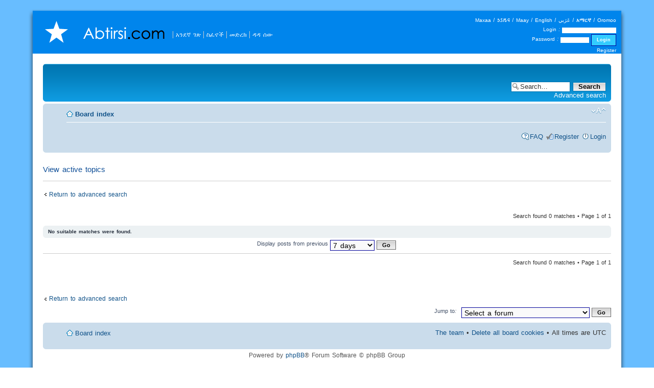

--- FILE ---
content_type: text/html; charset=UTF-8
request_url: https://www.abtirsi.com/forum/search.php?search_id=active_topics&sid=923d964a807b9771d75b55ec1cd3117b&abtirsiLang=4
body_size: 13706
content:
<!DOCTYPE html PUBLIC "-//W3C//DTD XHTML 1.0 Strict//EN" "http://www.w3.org/TR/xhtml1/DTD/xhtml1-strict.dtd">
<html xmlns="http://www.w3.org/1999/xhtml" dir="ltr" lang="en-gb" xml:lang="en-gb">
<head>

<meta http-equiv="content-type" content="text/html; charset=UTF-8" />
<meta http-equiv="content-style-type" content="text/css" />
<meta http-equiv="content-language" content="en-gb" />
<meta http-equiv="imagetoolbar" content="no" />
<meta name="resource-type" content="document" />
<meta name="distribution" content="global" />
<meta name="keywords" content="" />
<meta name="description" content="" />
<link href="/style/screen.css" rel="stylesheet" rev="stylesheet" media="screen" />
<meta http-equiv="content-language" content="am-Ethi" />
	<meta name="content-script" content="Ethi" />
	<link rel="alternate" hreflang="en" href="http://www.abtirsi.com/forum/search.php?search_id=active_topics&sid=923d964a807b9771d75b55ec1cd3117b&abtirsiLang=1" />
	<link rel="alternate" hreflang="so" href="http://www.abtirsi.com/forum/search.php?search_id=active_topics&sid=923d964a807b9771d75b55ec1cd3117b&abtirsiLang=0" />
	<link rel="alternate" hreflang="ar" href="http://www.abtirsi.com/forum/search.php?search_id=active_topics&sid=923d964a807b9771d75b55ec1cd3117b&abtirsiLang=2" />
	<link rel="alternate" hreflang="so-Osma" href="http://www.abtirsi.com/forum/search.php?search_id=active_topics&sid=923d964a807b9771d75b55ec1cd3117b&abtirsiLang=3" />
	<link rel="alternate" hreflang="am" href="http://www.abtirsi.com/forum/search.php?search_id=active_topics&sid=923d964a807b9771d75b55ec1cd3117b&abtirsiLang=4" />
	<link rel="alternate" hreflang="om" href="http://www.abtirsi.com/forum/search.php?search_id=active_topics&sid=923d964a807b9771d75b55ec1cd3117b&abtirsiLang=5" />
	<link rel="alternate" hreflang="ymm" href="http://www.abtirsi.com/forum/search.php?search_id=active_topics&sid=923d964a807b9771d75b55ec1cd3117b&abtirsiLang=6" />
	<link rel="alternate" hreflang="x-default" href="http://www.abtirsi.com/forum/search.php?search_id=active_topics&sid=923d964a807b9771d75b55ec1cd3117b" />

<title>Abtirsi.com Forums &bull; View active topics</title>



<!--
	phpBB style name: prosilver
	Based on style:   prosilver (this is the default phpBB3 style)
	Original author:  Tom Beddard ( http://www.subBlue.com/ )
	Modified by:
-->

<script type="text/javascript">
// <![CDATA[
	var jump_page = 'Enter the page number you wish to go to:';
	var on_page = '1';
	var per_page = '';
	var base_url = '';
	var style_cookie = 'phpBBstyle';
	var style_cookie_settings = '; path=/; domain=.abtirsi.com';
	var onload_functions = new Array();
	var onunload_functions = new Array();

	

	/**
	* Find a member
	*/
	function find_username(url)
	{
		popup(url, 760, 570, '_usersearch');
		return false;
	}

	/**
	* New function for handling multiple calls to window.onload and window.unload by pentapenguin
	*/
	window.onload = function()
	{
		for (var i = 0; i < onload_functions.length; i++)
		{
			eval(onload_functions[i]);
		}
	};

	window.onunload = function()
	{
		for (var i = 0; i < onunload_functions.length; i++)
		{
			eval(onunload_functions[i]);
		}
	};

// ]]>
</script>
<script type="text/javascript" src="./styles/prosilver/template/styleswitcher.js"></script>
<script type="text/javascript" src="./styles/prosilver/template/forum_fn.js"></script>

<link href="./styles/prosilver/theme/print.css" rel="stylesheet" type="text/css" media="print" title="printonly" />
<link href="./style.php?id=21&amp;lang=en&amp;sid=453e63aa271b811ff00115bc58371fa4" rel="stylesheet" type="text/css" media="screen, projection" />

<link href="./styles/prosilver/theme/normal.css" rel="stylesheet" type="text/css" title="A" />
<link href="./styles/prosilver/theme/medium.css" rel="alternate stylesheet" type="text/css" title="A+" />
<link href="./styles/prosilver/theme/large.css" rel="alternate stylesheet" type="text/css" title="A++" />



</head>

<body>
<table cellpadding="0" cellspacing="0" border="0" class="layout" width="100%"><tbody>
<tr>
 <td class="topleft" width="5%"></td>
 <td class="top" width="90%">
  <div class="topcontainer">
	<div class="forcewidth"><a href="/" class="homelink" rel="home"><img src="style/abtirsi.gif" alt="Abtirsi.com" border="0" /></a>
	<div class="links"><table cellpadding="0" cellspacing="0" border="0"><tr>	<td><a href="/list.php" rel="index">አንደኛ ገጽ</a></td>	<td><a href="/dynasties.php" rel="contents">ስፈኖች</a></td>  <td><a href="/forum" rel="forum">መድረክ</a></td>  <td><a href="/search.php" rel="search">ዳዳ ሰው</a></td></tr></table></div>
	</div><div class="login"><a href="/forum/search.php?search_id=active_topics&sid=923d964a807b9771d75b55ec1cd3117b&abtirsiLang=0" rel="translation" lang="so">Maxaa</a> | <a href="/forum/search.php?search_id=active_topics&sid=923d964a807b9771d75b55ec1cd3117b&abtirsiLang=3" rel="translation" lang="so">𐒑𐒖𐒄𐒛</a> | <a href="/forum/search.php?search_id=active_topics&sid=923d964a807b9771d75b55ec1cd3117b&abtirsiLang=6" rel="translation" lang="ymm">Maay</a> | <a href="/forum/search.php?search_id=active_topics&sid=923d964a807b9771d75b55ec1cd3117b&abtirsiLang=1" rel="translation" lang="en">English</a> | <a href="/forum/search.php?search_id=active_topics&sid=923d964a807b9771d75b55ec1cd3117b&abtirsiLang=2" rel="translation" lang="ar">عَرَبي</a> | <strong>አማርኛ</strong> | <a href="/forum/search.php?search_id=active_topics&sid=923d964a807b9771d75b55ec1cd3117b&abtirsiLang=5" rel="translation" lang="om">Oromoo</a><br/><form action="/forum/ucp.php?mode=login" method="post" enctype="multipart/form-data">
			Login : <input type="text" name="username" id="username" style="width: 100px;"><br/>
			Password : <input type="password" name="password" id="password" style="width: 50px;">
			<input type="hidden" name="redirect" value="../view.php" />
			<input type="hidden" name="sid" value="453e63aa271b811ff00115bc58371fa4" />
			<input type="hidden" name="autologin" value="true" />
			<input type="submit" value="Login" name="login" ><br />
		</form>
		<a href="/forum/ucp.php?mode=register" rel="nofollow">Register</a></div>
</td>
 <td class="topright" width="5%"></td>
</tr><tr>
 <td class="left">
 <td class="center">
<div id="phpbb" class="section-search ltr content">
<div id="wrap">
	<a id="top" name="top" accesskey="t"></a>
	<div id="page-header">
		<div class="headerbar">
			<div class="inner"><span class="corners-top"><span></span></span>

			

		
			<div id="search-box">
				<form action="./search.php?sid=453e63aa271b811ff00115bc58371fa4" method="get" id="search">
				<fieldset>
					<input name="keywords" id="keywords" type="text" maxlength="128" title="Search for keywords" class="inputbox search" value="Search…" onclick="if(this.value=='Search…')this.value='';" onblur="if(this.value=='')this.value='Search…';" />
					<input class="button2" value="Search" type="submit" /><br />
					<a href="./search.php?sid=453e63aa271b811ff00115bc58371fa4" title="View the advanced search options">Advanced search</a> <input type="hidden" name="sid" value="453e63aa271b811ff00115bc58371fa4" />

				</fieldset>
				</form>
			</div>
		

			<span class="corners-bottom"><span></span></span></div>
		</div>

		<div class="navbar">
			<div class="inner"><span class="corners-top"><span></span></span>

			<ul class="linklist navlinks">
				<li class="icon-home"><a href="./index.php?sid=453e63aa271b811ff00115bc58371fa4" accesskey="h">Board index</a> </li>

				<li class="rightside"><a href="#" onclick="fontsizeup(); return false;" onkeypress="return fontsizeup(event);" class="fontsize" title="Change font size">Change font size</a></li>

				
			</ul>

			

			<ul class="linklist rightside">
				<li class="icon-faq"><a href="./faq.php?sid=453e63aa271b811ff00115bc58371fa4" title="Frequently Asked Questions">FAQ</a></li>
				<li class="icon-register"><a href="./ucp.php?mode=register&amp;sid=453e63aa271b811ff00115bc58371fa4">Register</a></li>
					<li class="icon-logout"><a href="./ucp.php?mode=login&amp;sid=453e63aa271b811ff00115bc58371fa4" title="Login" accesskey="x">Login</a></li>
				
			</ul>

			<span class="corners-bottom"><span></span></span></div>
		</div>

	</div>

	<a name="start_here"></a>
	<div id="page-body">
		

<h2>View active topics</h2>

	<p><a class="left" href="./search.php?sid=453e63aa271b811ff00115bc58371fa4" title="Advanced search">Return to advanced search</a></p>

	<form method="post" action="./search.php?st=7&amp;sk=t&amp;sd=d&amp;sr=topics&amp;sid=453e63aa271b811ff00115bc58371fa4&amp;search_id=active_topics">

	<div class="topic-actions">

	
		<div class="search-box">
			
		</div>
	

		<div class="rightside pagination">
			Search found 0 matches &bull; Page <strong>1</strong> of <strong>1</strong>
		</div>
	</div>

	</form>

		<div class="panel">
			<div class="inner"><span class="corners-top"><span></span></span>
			<strong>No suitable matches were found.</strong>
			<span class="corners-bottom"><span></span></span></div>
		</div>
	
	<form method="post" action="./search.php?st=7&amp;sk=t&amp;sd=d&amp;sr=topics&amp;sid=453e63aa271b811ff00115bc58371fa4&amp;search_id=active_topics">

	<fieldset class="display-options">
		
			<label>Display posts from previous <select name="st" id="st"><option value="0">All results</option><option value="1">1 day</option><option value="7" selected="selected">7 days</option><option value="14">2 weeks</option><option value="30">1 month</option><option value="90">3 months</option><option value="180">6 months</option><option value="365">1 year</option></select> <input type="submit" name="sort" value="Go" class="button2" /></label>
		
	</fieldset>

	</form>

	<hr />

	<ul class="linklist">
		<li class="rightside pagination">
			Search found 0 matches &bull; Page <strong>1</strong> of <strong>1</strong>
		</li>
	</ul>

	<p></p><p><a class="left-box left" href="./search.php?sid=453e63aa271b811ff00115bc58371fa4" title="Advanced search" accesskey="r">Return to advanced search</a></p>

	<form method="post" id="jumpbox" action="./viewforum.php?sid=453e63aa271b811ff00115bc58371fa4" onsubmit="if(this.f.value == -1){return false;}">

	
		<fieldset class="jumpbox">
	
			<label for="f" accesskey="j">Jump to:</label>
			<select name="f" id="f" onchange="if(this.options[this.selectedIndex].value != -1){ document.forms['jumpbox'].submit() }">
			
				<option value="-1">Select a forum</option>
			<option value="-1">------------------</option>
				<option value="1">Genealogy</option>
			
				<option value="2">&nbsp; &nbsp;Post your Abtirsi</option>
			
				<option value="4">&nbsp; &nbsp;Corrections, Additions</option>
			
				<option value="5">&nbsp; &nbsp;Biographies</option>
			
				<option value="3">Technical</option>
			
				<option value="6">&nbsp; &nbsp;Site Improvements, Suggestions</option>
			
				<option value="7">&nbsp; &nbsp;Genealogy Feature Discussion</option>
			
				<option value="11">&nbsp; &nbsp;How-To</option>
			
				<option value="12">&nbsp; &nbsp;Help Desk</option>
			
				<option value="8">General Discussions</option>
			
			</select>
			<input type="submit" value="Go" class="button2" />
		</fieldset>
	</form>

</div>

<div id="page-footer">

	<div class="navbar">
		<div class="inner"><span class="corners-top"><span></span></span>

		<ul class="linklist">
			<li class="icon-home"><a href="./index.php?sid=453e63aa271b811ff00115bc58371fa4" accesskey="h">Board index</a></li>
				
			<li class="rightside"><a href="./memberlist.php?mode=leaders&amp;sid=453e63aa271b811ff00115bc58371fa4">The team</a> &bull; <a href="./ucp.php?mode=delete_cookies&amp;sid=453e63aa271b811ff00115bc58371fa4">Delete all board cookies</a> &bull; All times are UTC </li>
		</ul>

		<span class="corners-bottom"><span></span></span></div>
	</div>

	<div class="copyright">Powered by <a href="https://www.phpbb.com/">phpBB</a>&reg; Forum Software &copy; phpBB Group
		
	</div>
</div>

</div>

<div>
	<a id="bottom" name="bottom" accesskey="z"></a>
	<img src="./cron.php?cron_type=tidy_sessions&amp;sid=453e63aa271b811ff00115bc58371fa4" width="1" height="1" alt="cron" />
</div>

</td>
 <td class="right"></td>
</tr><tr>
 <td class="bottomleft"></td>
 <td class="bottom">
  <table cellpadding="0" cellspacing="0" border="0" width="100%"><tbody><tr>
    <td><div class="bottomleft2"></div></td>
    <td width="100%" class="footer">Website &copy; James Dahl 2026</td>
    <td><div class="bottomright2"></div></td>
  </tr></tbody></table>
 </td>
 <td class="bottomright"></td>
</tr>
<script type="text/javascript">
  var _gaq = _gaq || [];
  _gaq.push(['_setAccount', 'UA-5848789-1']);
  _gaq.push(['_setCustomVar',
      1,                   
      'Language Setting',
      'Amharic',
      3
   ]);
   _gaq.push(['_setCustomVar',
      2,                   
      'User Name',
      'Anonymous',
      3
   ]);
  _gaq.push(['_trackPageview']);

  (function() {
    var ga = document.createElement('script'); ga.type = 'text/javascript'; ga.async = true;
    ga.src = ('https:' == document.location.protocol ? 'https://ssl' : 'http://www') + '.google-analytics.com/ga.js';
    var s = document.getElementsByTagName('script')[0]; s.parentNode.insertBefore(ga, s);
  })();
</script>
</body>
</html>